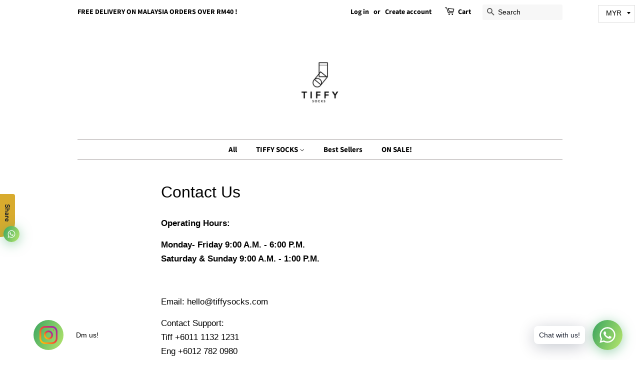

--- FILE ---
content_type: text/css
request_url: https://amaicdn.com/timer-app/store/c9c5286632b0bbbcbd10d35351501cf8.css?1769834662473
body_size: -167
content:
#sct-timer-33786 .sct-timer:not(.sct-timer-mobile)[data-editable="general"] {background-color: #ecf0f8;padding-top: 16px;border-color: #fff;border-width: 0;color: #fff;-webkit-mask-image: none;background-image: none;background-position: 0 0;padding-bottom: 16px;}
#sct-timer-33786 .sct-timer:not(.sct-timer-mobile) [data-editable="message-before-countdown"] {color: #41416a;font-family: Montserrat,sans-serif;font-style: normal;font-weight: bold;text-decoration: none;font-size: 36px;}
#sct-timer-33786 .sct-timer:not(.sct-timer-mobile) [data-editable="countdown"] {background-color: #fff;box-shadow: 0 12px 36px rgba(0,38,111,.2);color: #41416a;border-color: #ecf0f8;border-width: 1px;border-radius: 8px;font-family: Montserrat,sans-serif;font-size: 36px;}
#sct-timer-33786 .sct-timer:not(.sct-timer-mobile) [data-editable="countdown-labels"] {color: #41416a;font-family: Montserrat,sans-serif;font-style: normal;font-weight: normal;text-decoration: none;font-size: 10px;}
#sct-timer-33786 .sct-timer:not(.sct-timer-mobile) [data-editable="countdown-colons"] {color: #41416a;font-family: Montserrat,sans-serif;font-size: 36px;}
#sct-timer-33786 .sct-timer:not(.sct-timer-mobile) [data-editable="message-after-countdown"] {color: #41416a;font-family: Montserrat,sans-serif;font-style: normal;font-weight: normal;text-decoration: none;font-size: 18px;}
#sct-timer-33786 .sct-timer:not(.sct-timer-mobile) [data-editable="link"] {color: #314dcb;font-family: Montserrat,sans-serif;font-style: normal;font-weight: normal;text-decoration: underline;font-size: 18px;}
#sct-timer-33786 .sct-timer:not(.sct-timer-mobile) [data-editable="button"] {background-color: #314dcb;border-color: #fff;border-width: 0;border-radius: 35px;color: #fff;font-family: Montserrat,sans-serif;font-style: normal;font-weight: bold;text-decoration: none;font-size: 14px;padding: 8px 16px;}
#sct-timer-33786 .sct-timer:not(.sct-timer-mobile) [data-editable="button-link"] {text-decoration: none;}
#sct-timer-33786 .sct-timer:not(.sct-timer-mobile) [data-editable="countdown-leaf"] {background-color: #fff;border-width: 1px;border-radius: 8px;border-color: #ecf0f8;}
#sct-timer-33786 .sct-timer:not(.sct-timer-mobile) [data-editable="countdown-leaf-2"] {background-color: #fff;border-width: 1px;border-radius: 8px;border-color: #ecf0f8;box-shadow: none;line-height: 50px;}
#sct-timer-33786 .sct-timer:not(.sct-timer-mobile) [data-editable="pattern"] {background-color: rgba(0,0,0,0);-webkit-mask-image: none;}
#sct-timer-33786 .sct-timer.sct-timer-mobile[data-editable="general"] {background-color: #ecf0f8;padding-top: 12px;border-color: #fff;border-width: 0;color: #fff;-webkit-mask-image: none;background-image: none;background-position: 0 0;padding-bottom: 12px;}
#sct-timer-33786 .sct-timer.sct-timer-mobile [data-editable="message-before-countdown"] {color: #41416a;font-family: Montserrat,sans-serif;font-style: normal;font-weight: bold;text-decoration: none;font-size: 18px;}
#sct-timer-33786 .sct-timer.sct-timer-mobile [data-editable="countdown"] {background-color: #fff;box-shadow: 0 12px 36px rgba(0,38,111,.2);color: #41416a;border-color: #ecf0f8;border-width: 1px;border-radius: 8px;font-family: Montserrat,sans-serif;font-size: 18px;}
#sct-timer-33786 .sct-timer.sct-timer-mobile [data-editable="countdown-labels"] {color: #41416a;font-family: Montserrat,sans-serif;font-style: normal;font-weight: normal;text-decoration: none;font-size: 8px;}
#sct-timer-33786 .sct-timer.sct-timer-mobile [data-editable="countdown-colons"] {color: #41416a;font-family: Montserrat,sans-serif;font-size: 18px;}
#sct-timer-33786 .sct-timer.sct-timer-mobile [data-editable="message-after-countdown"] {color: #41416a;font-family: Montserrat,sans-serif;font-style: normal;font-weight: normal;text-decoration: none;font-size: 14px;}
#sct-timer-33786 .sct-timer.sct-timer-mobile [data-editable="link"] {color: #314dcb;font-family: Montserrat,sans-serif;font-style: normal;font-weight: normal;text-decoration: underline;font-size: 14px;}
#sct-timer-33786 .sct-timer.sct-timer-mobile [data-editable="button"] {background-color: #314dcb;border-color: #fff;border-width: 0;border-radius: 35px;color: #fff;font-family: Montserrat,sans-serif;font-style: normal;font-weight: bold;text-decoration: none;font-size: 15px;padding-top: 0;padding-bottom: 0;}
#sct-timer-33786 .sct-timer.sct-timer-mobile [data-editable="button-link"] {text-decoration: none;}
#sct-timer-33786 .sct-timer.sct-timer-mobile [data-editable="countdown-leaf"] {background-color: #fff;border-width: 1px;border-radius: 8px;border-color: #ecf0f8;}
#sct-timer-33786 .sct-timer.sct-timer-mobile [data-editable="countdown-leaf-2"] {background-color: #fff;border-width: 1px;border-radius: 8px;border-color: #ecf0f8;box-shadow: none;line-height: 24px;}
#sct-timer-33786 .sct-timer.sct-timer-mobile [data-editable="pattern"] {background-color: rgba(0,0,0,0);-webkit-mask-image: none;}